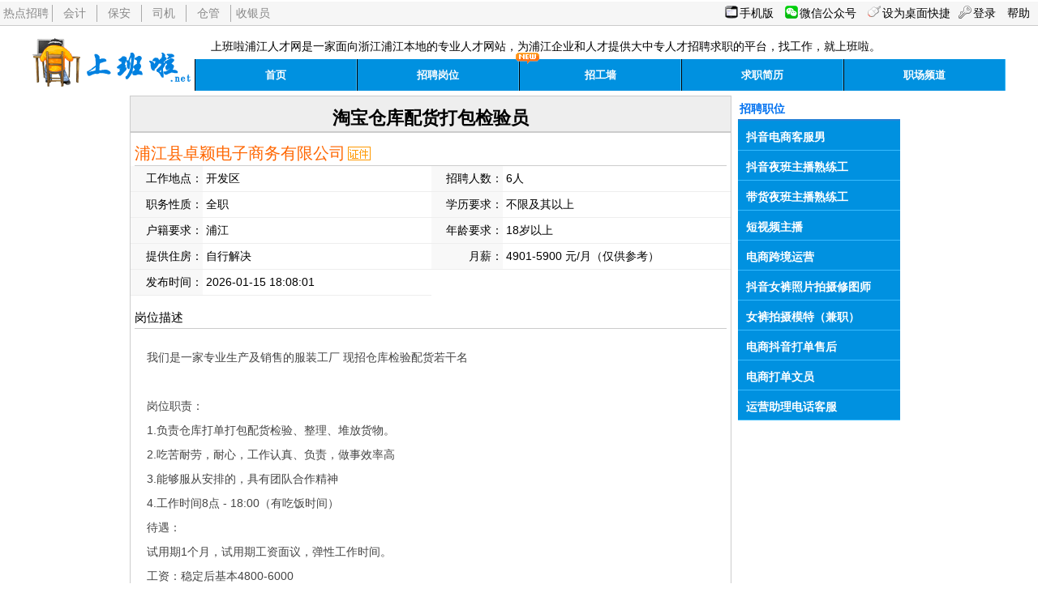

--- FILE ---
content_type: text/html; charset=gbk
request_url: https://www.shangbanla.net/h/46059
body_size: 3259
content:
<!DOCTYPE html>
<html>
<head><meta charset="GBK"/>
<title>淘宝仓库配货打包检验员职位介绍-浦江县卓颖电子商务有限公司</title>
<meta name="keywords" content="浦江县卓颖电子商务有限公司,淘宝仓库配货打包检验员,浦江企业,浦江人才网,招聘淘宝仓库配货打包检验员" />
<meta name="description" content="浦江县卓颖电子商务有限公司发布的淘宝仓库配货打包检验员招聘信息由上班啦浦江人才网、义乌人才网提供招聘平台。" />
<link rel="shortcut icon" href="https://www.shangbanla.net/favicon.ico" type="image/x-icon" />
<link rel="stylesheet" href="https://www.shangbanla.net/style/2017/style.css?1768722039" type="text/css" media="all" />
<link rel="stylesheet" href="https://www.shangbanla.net/style/2017/hire.css?1768722039" type="text/css" media="all"/>
</head>
<body>
<div id="container">
<div id="menubar" class="clearfix"><div id="hotlink"><ul><li class="index"><a href="https://www.shangbanla.net/job/1">热点招聘</a></li><li><a href="https://www.shangbanla.net/search.php?kw=会计">会计</a></li><li><a href="https://www.shangbanla.net/search.php?kw=保安">保安</a></li><li><a href="/search.php?kw=司机">司机</a></li><li><a href="/search.php?kw=仓管">仓管</a></li><li><a href="https://www.shangbanla.net/search.php?kw=收银">收银员</a></li></ul></div><div id="op"><span onclick="HiddenPhoto(layer12)" id="layer12" style="position:absolute;z-index:10;right:10px;top:2%;visibility: hidden;cursor: pointer;"><a href="https://m.shangbanla.net/"><img src="/images/qrcode.png" alt=""/></a></span><span onclick="OpenPhoto(layer12)" style="cursor:pointer;padding:1px 0 2px 18px;margin-right:10px;background:url('https://www.shangbanla.net/images/icons/wap.gif') no-repeat 0 0px;">手机版</span> <span onclick="HiddenPhoto(layer1)" id="layer1" style="position:absolute;z-index:10;right:10px;top:2%;visibility: hidden;cursor: pointer;"><img src="/images/gzhcode.png" alt=""/></span><span onclick="OpenPhoto(layer1)" style="cursor:pointer;padding:1px 0 2px 18px;margin-right:10px;background:url('https://www.shangbanla.net/images/icons/wx.png') no-repeat 0 0px;background-size:16px;">微信公众号</span> <a href="/Plugin/shortcut.php" style="padding:2px 0 2px 18px;margin-right:10px;background:url('/images/icons/mouse.gif') no-repeat 0 1px;">设为桌面快捷</a><a href="/login" style="padding:2px 0 2px 18px;margin-right:10px;background:url('/images/icons/key.gif') no-repeat 0 1px;">登录</a>  <a href="/help.php?ac=basic">帮助</a></div></div><!--menubar结束-->

<div id="header"><div id="header_main" class="w1200 clearfix"><div id="logo" class="fl"><img src="/images/logo.gif" style="margin-top:15px" alt="浦江人才网logo"/></div><!--<div id="logo" class="fl"><h3>浦江人才网</h3></div>-->
<div id="menuDiv" class="fl"><h5>上班啦浦江人才网是一家面向浙江浦江本地的专业人才网站，为浦江企业和人才提供大中专人才招聘求职的平台，找工作，就上班啦。</h5>
<span id="new"><img src="/images/new.gif" alt="新内容"/></span>
<ul><li class="index"><a href="https://www.shangbanla.net">首页</a></li><li><a href="https://www.shangbanla.net/job/1">招聘岗位</a></li><li><a href="https://www.shangbanla.net/wall/1">招工墙</a></li><li><a href="https://www.shangbanla.net/rc/1">求职简历</a></li><li><a href="https://www.shangbanla.net/list/1">职场频道</a></li></ul></div>
</div></div><!--header结束-->

<div id="Tbody" class="w960 clearfix"><!--Tbody begin-->
	<div id="hire" class="fl w740">
	<div><h1>淘宝仓库配货打包检验员</h1>
		<div class="h2"><h2><a href="/company/6083">浦江县卓颖电子商务有限公司</a></h2><span class="nosee sprite zheng_icon" title="该公司帐号通过了营业执照认证">执照</span></div>
		<div><table cellspacing="0" cellpadding="0">
			<tr><th>工作地点：</th><td>开发区</td><th>招聘人数：</th><td>6人</td></tr>
			<tr><th>职务性质：</th><td>全职</td><th>学历要求：</th><td>不限及其以上</td></tr>
			<tr><th>户籍要求：</th><td>浦江</td><th>年龄要求：</th><td>18岁以上</td></tr>
			<tr><th>提供住房：</th><td>自行解决</td><th>月薪：</th><td>4901-5900 元/月（仅供参考）</td></tr>
			<tr><th>发布时间：</th><td>2026-01-15 18:08:01</td></tr>
		</table></div>
 	<h4>岗位描述</h4>
	<div id="describe">我们是一家专业生产及销售的服装工厂 现招仓库检验配货若干名<br />
<br />
岗位职责：<br />
1.负责仓库打单打包配货检验、整理、堆放货物。<br />
2.吃苦耐劳，耐心，工作认真、负责，做事效率高<br />
3.能够服从安排的，具有团队合作精神<br />
4.工作时间8点 - 18:00（有吃饭时间）<br />
待遇：<br />
试用期1个月，试用期工资面议，弹性工作时间。<br />
工资：稳定后基本4800-6000<br />
工作地点：浦江县经济开发区三禾路<br />
招聘电话：18957961161 周女士</div>
</div>

	<div id="cache">您现在查看的是招聘快照，该招聘已于2024-07-31 18:01:10过期。</div>	<div id="contact">
		<h4>招聘联系</h4>
		<table cellspacing="0" cellpadding="0">
			<tr><th>招聘负责人：</th><td>孙女士</td><th>联系电话：</th><td>【<a href="https://www.shangbanla.net/login">要求登录简历并完善后查看联系方式】</a></td></tr>
			<tr><th>QQ：</th><td>&nbsp;</td><td colspan="2" class="comefrom">联系时请说明在“上班啦浦江人才网”看到的招聘信息</td></tr>
			<tr><th>微博地址：</th><td><a href="" target="_blank"></a>&nbsp;</td><th>微信公众号：</th><td>&nbsp;</td></tr>
			<tr><th>公司网址：</th><td><a href="" target="_blank"></a>&nbsp;</td><th colspan="2">（企业已通过本站执照认证及公司现场核验）<!--简历查看率：x%（简历查看率越高，表示应聘效果会更好。） --></th></tr>
			<tr><th>公司地址：</th><td colspan="3">浦江县园区三禾路88号具体电联</td></tr>
		</table>
	</div>
<div class="alertshow">国家法律规定，禁止用人单位在招聘面试过程中向求职者收取任何费用（抵押金、保证金等），请求职者提高警惕。</div>
 </div><!--hire end-->

	<div id="sider" class="fl w200">
		<div class="jobs">
			<div class="divtitle">招聘职位</div>
			<div>
				<ul>
				<li><a href="/h/48770">抖音电商客服男</a></li><li><a href="/h/48786">抖音夜班主播熟练工</a></li><li><a href="/h/50214">带货夜班主播熟练工</a></li><li><a href="/h/50215">短视频主播</a></li><li><a href="/h/50267">电商跨境运营</a></li><li><a href="/h/51906">抖音女裤照片拍摄修图师</a></li><li><a href="/h/51907">女裤拍摄模特（兼职）</a></li><li><a href="/h/53056">电商抖音打单售后</a></li><li><a href="/h/53106">电商打单文员</a></li><li><a href="/h/53701">运营助理电话客服</a></li></ul>
			</div>
		</div>
			
	</div><!--sider end-->
</div><!--Tbody end-->
<div id="footer">声明：本站招聘（招工）信息中所提及的工资薪酬仅供参考，不作为法律依据。求职用工务必签订劳动合同。<br />
上班啦浦江人才网提供招聘求职平台，不参与中介行为。人性险恶，防人之心不可无，谨慎求职，保密隐私。建议在家人朋友陪同下前往面试。保持手机通畅。<br />公司地址：东山路158号草庐人才中介。值班电话：15857973001<br />CopyRight&copy;2007~2025,All Rights Reserved by <a href="/help.php?ac=about">浦江草庐人才中介有限公司</a><br />本站招聘信息及求职简历版权归发布者和本站所有，未经许可，请勿转载。<br /><a href="/other/cert/xkz.jpg" target="_blank" rel="nofollow">人力资源服务许可证编号：330726202004080002</a>&nbsp;<a href="/other/cert/zhizhao.jpg" target="_blank" rel="nofollow">营业执照</a>&nbsp;<a href="http://beian.miit.gov.cn/" rel="nofollow">浙ICP备17015388号-1</a> 本站已实名制 <a href="http://www.beian.gov.cn/portal/registerSystemInfo?recordcode=33072602100053" rel="nofollow">浙公网安备33072602100053号</a> <span id="counter"></span></div>
</div><!--container end-->
<script language="javascript">
function OpenPhoto(thePhoto)
{
	thePhoto.style.visibility="visible";
}
function HiddenPhoto(thePhoto)
{
	thePhoto.style.visibility="Hidden";
}
</script>
</body>
</html>